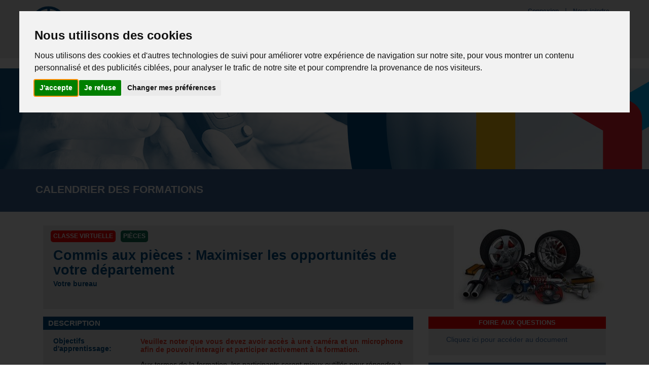

--- FILE ---
content_type: text/html; charset=utf-8
request_url: https://ccam.qc.ca/calendrier-de-formation/636/formation
body_size: 8904
content:
<!DOCTYPE html>
<html lang="fr">
    <head>
        <meta http-equiv="Content-Type" content="text/html; charset=utf-8" />
        <meta name="title" content="CCAM" />
        <title>CCAM</title>
        <meta charset="utf-8">
        <meta name="viewport" content="width=device-width, initial-scale=1.0">
        <!-- CSS -->
        <link rel="stylesheet" type="text/css" media="screen" href="/css/bootstrap.css" />
<link rel="stylesheet" type="text/css" media="screen" href="/css/main.css?v=2" />
<link rel="stylesheet" type="text/css" media="screen" href="/css/my-custom-styles.css?v=4" />
        <!-- GOOGLE FONTS -->
        <link href='http://fonts.googleapis.com/css?family=Open+Sans:300,400italic,400,600,700' rel='stylesheet' type='text/css'>
        <link href='http://fonts.googleapis.com/css?family=Roboto+Condensed:300,300italic,400italic,700,400,300' rel='stylesheet' type='text/css'>
        <!-- FAVICONS -->
        <link rel="shortcut icon" href="/images/favicon.ico" type="image/x-icon">
        <link rel="icon" href="/images/favicon.ico" type="image/x-icon">
        <link rel="stylesheet" href="//code.jquery.com/ui/1.12.1/themes/base/jquery-ui.css">        
        <script type="text/javascript" src="/js/jquery-2.1.1.min.js" data-cookie-consent="strictly-necessary"></script>     
        <script type="text/javascript" src="/js/jquery.themepunch.tools.min.js" data-cookie-consent="strictly-necessary"></script>
        <script type="text/javascript" src="/js/jquery.themepunch.revolution.min.js" data-cookie-consent="strictly-necessary"></script>
        <!-- RECAPTCHA -->
        <script type="text/javascript" src="https://www.google.com/recaptcha/api.js" async defer data-cookie-consent="strictly-necessary"></script>

        <!-- SLIDER REVOLUTION 5.0 EXTENSIONS  
                    (Load Extensions only on Local File Systems !  
                    The following part can be removed on Server for On Demand Loading) -->  
        <script type="text/javascript" src="/js/extensions/revolution.extension.actions.min.js" data-cookie-consent="strictly-necessary"></script>
        <script type="text/javascript" src="/js/extensions/revolution.extension.carousel.min.js" data-cookie-consent="strictly-necessary"></script>
        <script type="text/javascript" src="/js/extensions/revolution.extension.kenburn.min.js" data-cookie-consent="strictly-necessary"></script>
        <script type="text/javascript" src="/js/extensions/revolution.extension.layeranimation.min.js" data-cookie-consent="strictly-necessary"></script>
        <script type="text/javascript" src="/js/extensions/revolution.extension.migration.min.js" data-cookie-consent="strictly-necessary"></script>
        <script type="text/javascript" src="/js/extensions/revolution.extension.navigation.min.js" data-cookie-consent="strictly-necessary"></script>
        <script type="text/javascript" src="/js/extensions/revolution.extension.parallax.min.js" data-cookie-consent="strictly-necessary"></script>
        <script type="text/javascript" src="/js/extensions/revolution.extension.slideanims.min.js" data-cookie-consent="strictly-necessary"></script>
        <script type="text/javascript" src="/js/extensions/revolution.extension.video.min.js" data-cookie-consent="strictly-necessary"></script>

        <!-- <script type="text/plain" data-cookie-consent="tracking">
            (function (i, s, o, g, r, a, m) {
                i['GoogleAnalyticsObject'] = r;
                i[r] = i[r] || function () {
                    (i[r].q = i[r].q || []).push(arguments)
                }, i[r].l = 1 * new Date();
                a = s.createElement(o),
                        m = s.getElementsByTagName(o)[0];
                a.async = 1;
                a.src = g;
                m.parentNode.insertBefore(a, m)
            })(window, document, 'script', 'https://www.google-analytics.com/analytics.js', 'ga');

            ga('create', 'UA-23876492-1', 'auto');
            ga('send', 'pageview');

        </script> -->
    </head>
    <body>
        <!-- Cookie Consent by TermsFeed https://www.TermsFeed.com -->
        <script type="text/javascript" src="https://www.termsfeed.com/public/cookie-consent/4.1.0/cookie-consent.js" charset="UTF-8"></script>
        <script type="text/javascript" charset="UTF-8">
        document.addEventListener('DOMContentLoaded', function () {
        cookieconsent.run({"notice_banner_type":"interstitial","consent_type":"express","palette":"light","language":"fr","page_load_consent_levels":["strictly-necessary"],"notice_banner_reject_button_hide":false,"preferences_center_close_button_hide":false,"page_refresh_confirmation_buttons":false});
        });
        </script>

        <!-- Google Analytics -->
        <script type="text/plain" data-cookie-consent="tracking">
                    (function (i, s, o, g, r, a, m) {
                        i['GoogleAnalyticsObject'] = r;
                        i[r] = i[r] || function () {
                            (i[r].q = i[r].q || []).push(arguments)
                        }, i[r].l = 1 * new Date();
                        a = s.createElement(o),
                                m = s.getElementsByTagName(o)[0];
                        a.async = 1;
                        a.src = g;
                        m.parentNode.insertBefore(a, m)
                    })(window, document, 'script', 'https://www.google-analytics.com/analytics.js', 'ga');

                    ga('create', 'UA-23876492-1', 'auto');
                    ga('send', 'pageview');

                </script>
        <!-- end of Google Analytics-->






        <!-- Below is the link that users can use to open Preferences Center to change their preferences. Do not modify the ID parameter. Place it where appropriate, style it as needed. -->

        <a href="#" id="open_preferences_center">Mettreà jour vos préférences de témoins</a>

        <!-- WRAPPER -->
        <div class="wrapper">
            <!-- Load Facebook SDK for JavaScript -->
<div id="fb-root"></div>
      <script>
        window.fbAsyncInit = function() {
          FB.init({
            xfbml            : true,
            version          : 'v7.0'
          });
        };

        (function(d, s, id) {
        var js, fjs = d.getElementsByTagName(s)[0];
        if (d.getElementById(id)) return;
        js = d.createElement(s); js.id = id;
        js.src = 'https://connect.facebook.net/fr_FR/sdk/xfbml.customerchat.js';
        fjs.parentNode.insertBefore(js, fjs);
      }(document, 'script', 'facebook-jssdk'));</script>

      <!-- Your Chat Plugin code -->
      <div class="fb-customerchat"
        attribution=setup_tool
        page_id="811909835583244"
  theme_color="#0084ff">
</div>

<div id="fb-root"></div>
<script>(function(d, s, id) {
  var js, fjs = d.getElementsByTagName(s)[0];
  if (d.getElementById(id)) return;
  js = d.createElement(s); js.id = id;
  js.src = "//connect.facebook.net/fr_CA/sdk.js#xfbml=1&version=v2.8&appId=354506754665071";
  fjs.parentNode.insertBefore(js, fjs);
}(document, 'script', 'facebook-jssdk'));</script>
<!-- NAVBAR -->
<nav class="navbar navbar-default navbar-dark navbar-fixed-top" role="navigation">
    <div class="container">
        <!-- TOPBAR -->
        <div class="topbar">
            <p style='font-style: italic;'>
                <span style="float: right;">
                    <a href="/connexion" style="padding: 3px 8px; font-style: normal; font-weight: bold;">Connexion</a>
                    |&nbsp;<a href="/12/nous-joindre" style="padding: 3px 8px; font-style: normal; font-weight: bold;">Nous joindre</a>
                    <!-- <a style="padding: 3px 8px; font-style: normal; font-weight: bold;" href="/changelanguage">EN</a> -->
                </span>
                <!-- <a href="https://carrieresauto.com/" style="float: right; line-height: 30px; margin-right: 55px; font-style: normal; font-weight: bold;" target="_blank">Visitez <img style="height: 21px; margin-left: 5px; margin-top: -3px;" src="/images/Cars_Jobs_Logo FRE Final.png"></a>
                <a href="https://shop.salonautomontreal.com/fr/apb2021" style="float: right; line-height: 30px; margin-right: 55px; font-style: normal; font-weight: bold;" target="_blank"><img style="height: 21px; margin-left: 5px; margin-top: -3px;" src="/images/faireundon.png"></a> -->
                <span class="clearfix"></span>
            </p>
        </div>


        <div class="navbar-header">
            <button type="button" class="navbar-toggle collapsed" data-toggle="collapse" data-target="#main-nav">
                <span class="sr-only">Navigation</span>
                <i class="fa fa-bars"></i>
            </button>
            <a href="/" class="navbar-brand navbar-logo">
                <img src="/images/logo-ccam.png?v=3" alt="Repute - Responsive Multipurpose Bootstrap Theme">
            </a>
        </div>
        <!-- MAIN NAVIGATION -->
<div id="main-nav" class="navbar-collapse collapse navbar-mega-menu">
    <ul class="nav navbar-nav navbar-left">
                    <li class="dropdown ">
                <a href="#" class="dropdown-toggle" data-toggle="dropdown"  >La Corporation <i class="fa fa-angle-down"></i></a>
                <ul class="dropdown-menu" role="menu">
                                                <li><a href="/192/nouvelles">Nouvelles</a></li>
                                                    <li><a href="/1328/nos-carrieres">Nos carrières</a></li>
                                                    <li><a href="/19/mission">Mission, vision et valeurs</a></li>
                                                    <li><a href="/20/conseil-dadministration">Conseil d&#039;administration</a></li>
                                                    <li><a href="/22/partenaires">Partenaires</a></li>
                                                    <li><a href="/23/medias">Média</a></li>
                                                    <li class="dropdown">
                                <a href="/2672/responsable-de-la-protection-des-renseignements-personnels">Loi 25 PRP&nbsp;&nbsp;<i class="fa fa-angle-right"></i></a>
                                <ul class="dropdown-menu" role='menu'>
                                                                            <li><a href="/3797/privacy-statement-bill-25">PRIVACY STATEMENT – BILL 25</a></li>
                                                                    </ul>
                            </li>
                                                    <li class="dropdown">
                                <a href="/3768/conditions-dutilisation-de-sms">Conditions d’utilisation des SMS &amp; Politique de Confidentialité&nbsp;&nbsp;<i class="fa fa-angle-right"></i></a>
                                <ul class="dropdown-menu" role='menu'>
                                                                            <li><a href="/3795/sms-terms-of-use">SMS Terms of use &amp; Privacy Policy</a></li>
                                                                    </ul>
                            </li>
                                        </ul>
            </li>
                        <li class="dropdown ">
                <a href="#" class="dropdown-toggle" data-toggle="dropdown"  >Services aux membres <i class="fa fa-angle-down"></i></a>
                <ul class="dropdown-menu" role="menu">
                                                <li><a href="/1894/services-de-logistique">Services de Logistique</a></li>
                                                    <li><a href="/1519/services">Services</a></li>
                                                    <li><a href="/1520/commande-de-formulaires">Commande de formulaires</a></li>
                                        </ul>
            </li>
                        <li class="dropdown ">
                <a href="#" class="dropdown-toggle" data-toggle="dropdown"  >Formation <i class="fa fa-angle-down"></i></a>
                <ul class="dropdown-menu" role="menu">
                                                <li><a href="/188/formation-continue">Formation continue</a></li>
                                                    <li><a href="/104/formation-ccam-nada">Formation CCAM-NADA</a></li>
                                                    <li><a href="/1036/programme-elite-ccam">Programme Élite CCAM</a></li>
                                                    <li><a href="/2809/formations-groupe-olivier">Académie pour Groupe Olivier</a></li>
                                                    <li><a href="/2171/types-de-formations">Capsules gratuites</a></li>
                                                    <li><a href="/1034/services-sur-mesure">Services sur mesure</a></li>
                                                    <li><a href="/1768/temoignages">Témoignages</a></li>
                                                    <li><a href="/2408/devenir-partenaire">Devenir partenaire</a></li>
                                        </ul>
            </li>
                        <li class="dropdown ">
                <a href="#" class="dropdown-toggle" data-toggle="dropdown"  >Concessionnaires <i class="fa fa-angle-down"></i></a>
                <ul class="dropdown-menu" role="menu">
                                                <li><a href="/198/trouver-un-concessionnaire">Trouver un concessionnaire</a></li>
                                                    <li><a href="/1891/ma-voiture-mon-choix-ideal-saison-2">Ma voiture: mon choix idéal saison 2</a></li>
                                                    <li><a href="/110/evenements-concours-concessionnaires">Nos événements</a></li>
                                                    <li><a href="/1836/jadore-mon-metier">Les métiers - Saison 1</a></li>
                                                    <li><a href="/2081/les-metiers-saison-2">Les métiers - Saison 2</a></li>
                                        </ul>
            </li>
                        <li class="dropdown fondation">
                <a href="#" class="dropdown-toggle" data-toggle="dropdown"  >Fondation <i class="fa fa-angle-down"></i></a>
                <ul class="dropdown-menu" role="menu">
                                                <li><a href="/112/mission-et-objectifs">Mission et objectifs</a></li>
                                                    <li><a href="/113/faire-une-demande">Faire une demande</a></li>
                                                    <li><a href="/2872/tournoi-de-golf">Tournoi de golf</a></li>
                                                    <li><a href="/114/evenements">Gala Avant-Première</a></li>
                                        </ul>
            </li>
                        <li class="dropdown ">
                <a href="#" class="dropdown-toggle" data-toggle="dropdown"  >Événements <i class="fa fa-angle-down"></i></a>
                <ul class="dropdown-menu" role="menu">
                                                <li><a href="/115/salon-international-de-lauto">Salon de l&#039;Auto</a></li>
                                                    <li><a href="/3293/sommet-de-la-ccam">Sommet de la CCAM</a></li>
                                                    <li><a href="/3751/aga">AGA</a></li>
                                                    <li><a href="/3230/svem">SVEM</a></li>
                                        </ul>
            </li>
                </ul>
</div>
<!-- END MAIN NAVIGATION -->    </div>
</nav>
<!-- END NAVBAR --><style>
    .page-header {
        background: url('/images/top-img-1.jpg') no-repeat top center;
    }
</style>
<!-- BREADCRUMBS -->
<div class="page-header">
    <div class="container">
    </div>
    <div class="page-title" style='text-transform: uppercase;'><div class="container"><h1>CALENDRIER DES FORMATIONS</h1></div></div>
</div>
<!-- END BREADCRUMBS -->
<!-- PAGE CONTENT -->
<div class="page-content">        
    <div class="container">
        
        <div class="blog single full-thumbnail">
            <!-- blog post -->
                    
            <!-- <div style="    background-color: #004c83;color: white;margin: 0 15px 15px 15px; padding: 15px 10px; font-size: 15px; font-weight: bold;">
                Formations en 
                                        <a style="border: none;border-radius: 5px;margin: 0 0px 0 10px;color:#004c83;background-color:#ff9a1d;" class="btn btn-primary" href="/188/calendrier?categorie=3">Gestion</a>
                                        <a style="border: none;border-radius: 5px;margin: 0 0px 0 10px;color:white;background-color:#ea682f;" class="btn btn-primary" href="/188/calendrier?categorie=4">Juridique</a>
                                        <a style="border: none;border-radius: 5px;margin: 0 0px 0 10px;color:#004c83;background-color:#ffcd00;" class="btn btn-primary" href="/188/calendrier?categorie=2">Service après-vente</a>
                                        <a style="border: none;border-radius: 5px;margin: 0 0px 0 10px;color:white;background-color:#0a2440;" class="btn btn-primary" href="/188/calendrier?categorie=5">TI</a>
                                        <a style="border: none;border-radius: 5px;margin: 0 0px 0 10px;color:white;background-color:#3c91e5;" class="btn btn-primary" href="/188/calendrier?categorie=1">Ventes</a>
                                        <a style="border: none;border-radius: 5px;margin: 0 0px 0 10px;color:white;background-color:#005b93;" class="btn btn-primary" href="/188/calendrier?categorie=6">NADA</a>
                                        <a style="border: none;border-radius: 5px;margin: 0 0px 0 10px;color:white;background-color:#10a562;" class="btn btn-primary" href="/188/calendrier?categorie=7">Service à la clientèle</a>
                                        <a style="border: none;border-radius: 5px;margin: 0 0px 0 10px;color:white;background-color:#106b4f;" class="btn btn-primary" href="/188/calendrier?categorie=8">Pièces</a>
                                        <a style="border: none;border-radius: 5px;margin: 0 0px 0 10px;color:black;background-color:#76b5c4 ;" class="btn btn-primary" href="/188/calendrier?categorie=10">Comptabilité</a>
                                        <a style="border: none;border-radius: 5px;margin: 0 0px 0 10px;color:white;background-color:#000000;" class="btn btn-primary" href="/188/calendrier?categorie=11">Ressources Humaines</a>
                                        <a style="border: none;border-radius: 5px;margin: 0 0px 0 10px;color:white;background-color:red;" class="btn btn-primary" href="/188/calendrier?categorie=12">Classe virtuelle</a>
                                        <a style="border: none;border-radius: 5px;margin: 0 0px 0 10px;color:;background-color:ventes.jpg;" class="btn btn-primary" href="/188/calendrier?categorie=13">Ventes</a>
                                        <a style="border: none;border-radius: 5px;margin: 0 0px 0 10px;color:;background-color:leadership.jpg;" class="btn btn-primary" href="/188/calendrier?categorie=15">Programme de leadership</a>
                                        <a style="border: none;border-radius: 5px;margin: 0 0px 0 10px;color:;background-color:serviceClientele.jpg;" class="btn btn-primary" href="/188/calendrier?categorie=18">Service</a>
                                        <a style="border: none;border-radius: 5px;margin: 0 0px 0 10px;color:;background-color:pieces.jpg;" class="btn btn-primary" href="/188/calendrier?categorie=19">Pièces</a>
                                        <a style="border: none;border-radius: 5px;margin: 0 0px 0 10px;color:;background-color:reception1.jpg;" class="btn btn-primary" href="/188/calendrier?categorie=21">Réception</a>
                                        <a style="border: none;border-radius: 5px;margin: 0 0px 0 10px;color:;background-color:bdc1.jpg;" class="btn btn-primary" href="/188/calendrier?categorie=16">BDC</a>
                                        <a style="border: none;border-radius: 5px;margin: 0 0px 0 10px;color:;background-color:nada.jpg;" class="btn btn-primary" href="/188/calendrier?categorie=23">NADA</a>
                             
            </div> -->
            <div class="" style="margin: 0 15px 10px 15px; background-color: #ededed; padding: 0 0 0 15px;">
                <div style="position:relative;float:left; min-height: 100px;color:white;width:65%;">
                    <h5 style="background-color: red;color:white;float:left; margin: 10px 5px 10px 0; padding:5px;border-radius: 5px;font-size:12px;font-size:12px;text-transform: uppercase;">Classe virtuelle</h5>
                                        <h5 style="background-color: #106b4f;color:white;float:left; margin: 10px 5px; padding:5px;border-radius: 5px;font-size:12px;font-size:12px;text-transform: uppercase;">Pièces</h5>
                                                                                                    <h4 style="font-size:27px; margin-top: 45px; margin-left: 5px;color: #004c83;margin-bottom: 5px;">Commis aux pièces : Maximiser les opportunités de votre département</h4>
                    <p style="margin-left: 5px;color: #004c83; line-height: 14px; font-size: 14px; font-weight: bold;">Votre bureau</p>
                </div>
                <div style='float:right'>
                    <img src='/images/formations/66a1578ac61ee_pièces image.jpg' style='width: 100%; max-width: 350px;margin-bottom: 0; margin-right: 0; height:165px;' />
                </div>
                <div class="clearfix"></div>
            </div>
            <!-- end blog post -->
            <div class="">
                <div class="col-md-8">
                    <div>
                        <div style="background-color: #ededed;margin-bottom: 15px;">
                            <h2 style="font-size: 15px;padding:5px 10px; background-color: #004c83; color:white;">DESCRIPTION</h2>
                            <div style="padding: 0px 20px 10px 20px;">
                                <table style='width:100%' border='0'>
                                    <tr>
                                        <td style='width:25%;vertical-align:top;'><h5 style='margin-bottom: 5px;padding-right:10px;'>Objectifs d'apprentissage:</h5></td>
                                        <td><p style='margin-bottom: 5px;'><!DOCTYPE html>
<html>
<head>
</head>
<body>
<p class="MsoNormalCxSpFirst" style="text-align: justify; text-justify: inter-ideograph; line-height: normal;"><strong style="color: #e03e2d; text-align: start;"><span lang="fr">Veuillez noter que vous devez avoir accès à une caméra et un microphone afin de pouvoir interagir et participer activement à la formation.</span></strong></p>
<p class="MsoNormal"><span style="color: #000000;">Aux termes de la formation, les participants seront mieux outillés pour répondre à la clientèle, comprendre l’importance et les techniques de ventes de leur département ainsi que prendre conscience de l’importance de la collaboration avec le département du service.</span></p>
</body>
</html></p></td>
                                    </tr>
                                </table>
                                <div class='clearfix'></div>
                                <hr style='margin:15px 0; border-color: #004c83;' />
                                <table style='width:100%' border='0'>
                                    <tr>
                                        <td style='width:25%;vertical-align:top;'><h5 style='margin-bottom: 5px;padding-right:10px;'>Contenu:</h5></td>
                                        <td><p style='margin-bottom: 5px;'><!DOCTYPE html>
<html>
<head>
</head>
<body>
<p>Plan de cours:</p>
<p>-<span style="white-space: pre;"> </span>Habileté de communication avec la clientèle </p>
<p>-<span style="white-space: pre;"> </span>Processus de commande spéciale de pièces</p>
<p>-<span style="white-space: pre;"> </span>La vente au comptoir clients</p>
<p>-<span style="white-space: pre;"> </span>Augmentation des ventes et savoir faire</p>
<p>-<span style="white-space: pre;"> </span>Support à la productivité du département du service</p>
</body>
</html></p></td>
                                    </tr>
                                </table>
                                <div class='clearfix'></div>
                                <hr style='margin:15px 0; border-color: #004c83;' />
                                <table style='width:100%' border='0'>
                                    <tr>
                                        <td style='width:25%;vertical-align:top;'><h5 style='margin-bottom: 5px;padding-right:10px;'>S'adresse&nbsp;à:</h5></td>
                                        <td><p style='margin-bottom: 5px;'>Commis aux pièces</p></td>
                                    </tr>
                                </table>
                                <div class='clearfix'></div>
                                <hr style='margin:15px 0; border-color: #004c83;' />
                                <table style='width:100%' border='0'>
                                    <tr>
                                        <td style='width:25%;vertical-align:top;'><h5 style='margin-bottom: 5px;padding-right:10px;'>Lieu:</h5></td>
                                        <td><a href='https://www.google.ca/maps/search/Dans le confort de votre bureau' target='_blank'>Dans le confort de votre bureau</a></td>
                                    </tr>
                                </table>
                                <div class='clearfix'></div>
                                <hr style='margin:15px 0; border-color: #004c83;' />
                                <table style='width:100%' border='0'>
                                    <tr>
                                        <td style='width:25%;vertical-align:top;'><h5 style='margin-bottom: 5px;padding-right:10px;'>Horaire:</h5></td>
                                        <td><p style='margin-bottom: 5px;'>De 9 h 30 à 12 h 30 et de 13 h 30 à 16 h 30</p></td>
                                    </tr>
                                </table>
                                <div class='clearfix'></div>
                                <hr style='margin:15px 0; border-color: #004c83;' />
                                <table style='width:100%' border='0'>
                                    <tr>
                                        <td style='width:25%;vertical-align:top;'><h5 style='margin-bottom: 5px;padding-right:10px;'>Inclus:</h5></td>
                                        <td><p style='margin-bottom: 5px;'>Le matériel didactique en format PDF</p></td>
                                    </tr>
                                </table>
                                <div class='clearfix'></div>
                                <hr style='margin:15px 0; border-color: #004c83;' />
                                <table style='width:100%' border='0'>
                                    <tr>
                                        <td style='width:25%;vertical-align:top;'><h5 style='margin-bottom: 5px;padding-right:10px;'>Politique d'annulation:</h5></td>
                                        <td><p style='margin-bottom: 5px;'><!DOCTYPE html>
<html>
<head>
</head>
<body>
<p>Aucun remboursement ni demande de transfert ne sera accepté 10 jours ouvrables ou moins avant la date de la formation.</p>
<p>La substitution d’un participant est autorisée, mais doit être confirmée au plus tard la veille avant midi en écrivant à <a href="mailto:h.lounis@ccam.qc.ca" target="_blank" rel="noopener noreferrer" data-auth="NotApplicable" data-linkindex="0">m.fontaine@ccam.qc.ca</a> ou par téléphone au 514.332.0813</p>
</body>
</html></p></td>
                                    </tr>
                                </table>
                                <div class='clearfix'></div>
                            </div>                            
                        </div>    
                        <div style="background-color: #ededed;margin-bottom: 15px;">
                            <h2 style="font-size: 15px;padding:5px 10px; background-color: #004c83; color:white;">FORMATEUR <a data-toshow="toggle-view-one" data-isvis="0" class="toggle-btn" style="float:right;color:white;" href="javascript:void(0);"><i class="fa fa-plus"> </i></a></h2>
                            <div class="toggle-view-one" style="display:none; padding: 0px 20px 10px 20px;">
                                <div style='float:left;'>
                                    <img src='/images/formateurs/58595f33e2bd0_Gilles Hebert - Site CCAM.jpg' style='margin-bottom: 15px; margin-right: 20px; max-height:150px;' />
                                </div>
                                <div style="display:table;">
                                    <h3>Gilles Hébert</h3>
                                    <p><p style="text-align: justify;">Avec plus de 27 ans d’expérience dans l’industrie automobile et plus de 20 ans comme consultant, Gilles Hébert a travaillé avec plusieurs manufacturiers ainsi qu'une centaine de concessionnaires et ce, dans tous les départements. </p>
<p style="text-align: justify;">Une expérience de gestionnaire à partager.</p></p>
                                    <div class='clearfix'></div>
                                </div>                                
                                <div class='clearfix'></div>
                            </div>                            
                        </div>
                        <div style="background-color: #ededed;margin-bottom: 15px;">
                            <h2 style="font-size: 15px;padding:5px 10px; background-color: #004c83; color:white;">FRAIS D'INSCRIPTION <a data-toshow="toggle-view-two" data-isvis="0" class="toggle-btn" style="float:right;color:white;" href="javascript:void(0);"><i class="fa fa-plus"> </i></a></h2>
                            <div class="toggle-view-two" style="display:none; padding: 0px 20px 10px 20px;">
                                <!DOCTYPE html>
<html>
<head>
</head>
<body>
<p><span style="font-weight: bold;"> 399 $</span> par participant (taxes en sus.)<br /><br /></p>
<p style="font-weight: bold;">Veuillez noter que les paiements se font par carte de crédit au moment de l’inscription.</p>
</body>
</html>                            </div>
                        </div>                        
                    </div>                    
                </div>
                <div class="col-md-4">
                    <div style="background-color: #ededed;margin-bottom: 15px;">
                        <h2 style="font-size: 13px;padding:5px 10px;background-color: red;text-transform: uppercase;color:white;text-align: center;">FOIRE AUX QUESTIONS</h2>
                        <div class="col-sm-12" style="padding: 0px;">
                            <div class="col-md-12" >
                                <p style="padding: 0 20px 10px 20px;"><a href="http://cms.ccam.qc.ca/wp-content/uploads/2024/08/Questions-fréquentes-FAQ.docx">Cliquez ici pour accéder au document</a></p>
                            </div>
                        </div>
                        <div class="clearfix"></div>
                    </div>
                    <div style="background-color: #ededed;margin-bottom: 15px;">
                        <h2 style="font-size: 15px;padding:5px 10px; background-color: #004c83; color:white;">INSCRIPTION</h2>
                        <div class="col-sm-12" style="padding: 0px;">
                            <div class="col-md-6" 
                                                            style="margin: 0 5px 10px 14px;padding:0;text-transform: uppercase;width:150px;height:auto; padding-bottom: 0;background: #004c83; color: white; font-weight: bold; text-align: center;">
                                                        <span style='font-size:60px;'>11</span><br/>MARS 2025                            </div>
                            <div class="col-md-6" style="text-align: left; padding: 0px 10px; font-weight: bold; height:140px;">
                                Prix: <span>399.00$</span>
                                <!-- <br/>Membre CCAQ: <span>399.00$</span>-->
                                <br/><br/>
                                    <a style="background-color: red; border-color: #ededed; color: white; font-weight: bold; border-radius: 5px; width: 100%; font-size: 20px;padding:20px;" target='_blank' class="btn btn-primary" onclick="return confirm('IMPORTANT : L\'inscription doit se faire impérativement en utilisant les identifiants de l\'espace-membre CCAQ du participant.')" href="https://espace-membre.ccaq.com/formations?formation-tab=CCAM&ccam-redirect-id=https://lms.workleap.com/ccaq/a/course/39680/description">S'inscrire</a>
                                
                            </div>

                            
                        </div>
                        <div class="clearfix"></div>
                    </div>            
                    <div style="background-color: #ededed;margin-bottom: 15px;">
                        <h2 style="font-size: 13px;padding:5px 10px;background-color: red;text-transform: uppercase;color:white;text-align: center;">Services sur mesure<br><br>Formation-Consultations-Outils de gestion</h2>
                        <div class="" style="padding: 0px;">
                            <p style="padding: 0 20px 10px 20px;">Si vous aimeriez avoir cette formation en concession ou la personnaliser selon vos besoins, veuillez nous contacter au <a style=" color:red;" href='mailto:servicessurmesure@ccam.qc.ca'>servicessurmesure@ccam.qc.ca</a> ou au <a style=" color:red;" href='tel:15143316571'>514-331-6571 poste 321</a>.
                        </div>
                    </div>
                        
                    
                </div>
            </div>
            <div class="clearfix"></div>
            <style>ul{padding-left: 15px;!important;}</style>
        </div>
        <!-- END BLOG SINGLE -->
    </div>
</div>
<!-- END PAGE CONTENT -->
<!-- CALL-TO-ACTION -->
<!-- <section class="call-to-action">
    <div class="container">
        <div class="pull-left">
            <h2 class="section-heading">POUR NOUS JOINDRE: </h2>
        </div>
        <div class="pull-right">
            <span><a href="tel:514 331-6571">514 331-6571</a> ou </span>&nbsp;&nbsp;<a href="/12/nous-joindre" class="btn btn-lg btn-primary">CONTACTEZ-NOUS</a>
        </div>
    </div>
</section> -->
<!-- END CALL-TO-ACTION -->
<!-- FOOTER -->
<footer>
    <div class="container">
        <div class="row">
            <div class="col-md-12"><img style="width: 201px;" src="/images/logo.png?v=3" class="logo" alt="CCAM"></div>
        </div>
        <div class="row">
            <div class="col-md-3">
                <!-- COLUMN 1 -->
                <!-- <p>La CCAM a pour mandat premier d'informer ses membres sur toute modification réglementaire ou législative afin de mieux servir les consommateurs. Outre les 240 concessions de véhicules et camions lourds neufs membres de cette corporation, on retrouve aussi, à titre d'associés, les manufacturiers de véhicules.</p> -->
                <address class="margin-bottom-30px">
                    <ul class="list-unstyled">
                        <li>2335, rue Guénette
                            <br/> Ville Saint-Laurent (Québec) Canada
                            <br/> H4R 2E9
                        </li>
                        <li>Tél. : 514 331-6571</li>
                    </ul>
                </address>
                <a href="#" id="open_preferences_center">Réviser mes préférences de témoins de navigation</a>
                <!-- END COLUMN 1 -->
            </div>
            <div class="col-md-9 no-mobile">
                <!-- COLUMN 2 -->
                <div class="row margin-bottom-30px">
                    <div class="col-xs-4">
                        <ul class="list-unstyled footer-nav">
                                                            <li style="font-weight:bold;">
                                    <a href="/7/la-corporation" class="" >La Corporation</a>
                                    <ul style="font-weight:normal;" class="list-unstyled" role="menu">
                                                                                        <li><a href="/192/nouvelles">Nouvelles</a></li>
                                                                                            <li><a href="/1328/nos-carrieres">Nos carrières</a></li>
                                                                                            <li><a href="/19/mission">Mission, vision et valeurs</a></li>
                                                                                            <li><a href="/20/conseil-dadministration">Conseil d&#039;administration</a></li>
                                                                                            <li><a href="/22/partenaires">Partenaires</a></li>
                                                                                            <li><a href="/23/medias">Média</a></li>
                                                                                            <li class="">
                                                    <a href="/2672/responsable-de-la-protection-des-renseignements-personnels">Loi 25 PRP</a>
                                                    <ul class="" role='menu'>
                                                                                                                    <li><a href="/3797/privacy-statement-bill-25">PRIVACY STATEMENT – BILL 25</a></li>
                                                                                                            </ul>
                                                </li>
                                                                                            <li class="">
                                                    <a href="/3768/conditions-dutilisation-de-sms">Conditions d’utilisation des SMS &amp; Politique de Confidentialité</a>
                                                    <ul class="" role='menu'>
                                                                                                                    <li><a href="/3795/sms-terms-of-use">SMS Terms of use &amp; Privacy Policy</a></li>
                                                                                                            </ul>
                                                </li>
                                                                                </ul>
                                </li>
                                                                <li style="font-weight:bold;">
                                    <a href="/1515/services-aux-membres" class="" >Services aux membres</a>
                                    <ul style="font-weight:normal;" class="list-unstyled" role="menu">
                                                                                        <li><a href="/1894/services-de-logistique">Services de Logistique</a></li>
                                                                                            <li><a href="/1519/services">Services</a></li>
                                                                                            <li><a href="/1520/commande-de-formulaires">Commande de formulaires</a></li>
                                                                                </ul>
                                </li>
                                
                                </div>
                                <div class="col-xs-5">
                                    <ul class="list-unstyled footer-nav">                                <li style="font-weight:bold;">
                                    <a href="/101/formation-et-services-conseil" class="" >Formation</a>
                                    <ul style="font-weight:normal;" class="list-unstyled" role="menu">
                                                                                        <li><a href="/188/formation-continue">Formation continue</a></li>
                                                                                            <li><a href="/104/formation-ccam-nada">Formation CCAM-NADA</a></li>
                                                                                            <li><a href="/1036/programme-elite-ccam">Programme Élite CCAM</a></li>
                                                                                            <li><a href="/2809/formations-groupe-olivier">Académie pour Groupe Olivier</a></li>
                                                                                            <li><a href="/2171/types-de-formations">Capsules gratuites</a></li>
                                                                                            <li><a href="/1034/services-sur-mesure">Services sur mesure</a></li>
                                                                                            <li><a href="/1768/temoignages">Témoignages</a></li>
                                                                                            <li><a href="/2408/devenir-partenaire">Devenir partenaire</a></li>
                                                                                </ul>
                                </li>
                                                                <li style="font-weight:bold;">
                                    <a href="/107/concessionnaires" class="" >Concessionnaires</a>
                                    <ul style="font-weight:normal;" class="list-unstyled" role="menu">
                                                                                        <li><a href="/198/trouver-un-concessionnaire">Trouver un concessionnaire</a></li>
                                                                                            <li><a href="/1891/ma-voiture-mon-choix-ideal-saison-2">Ma voiture: mon choix idéal saison 2</a></li>
                                                                                            <li><a href="/110/evenements-concours-concessionnaires">Nos événements</a></li>
                                                                                            <li><a href="/1836/jadore-mon-metier">Les métiers - Saison 1</a></li>
                                                                                            <li><a href="/2081/les-metiers-saison-2">Les métiers - Saison 2</a></li>
                                                                                </ul>
                                </li>
                                
                                </div>
                                <div class="col-xs-3">
                                    <ul class="list-unstyled footer-nav">                                <li style="font-weight:bold;">
                                    <a href="/111/fondation-ccam" class="" >Fondation</a>
                                    <ul style="font-weight:normal;" class="list-unstyled" role="menu">
                                                                                        <li><a href="/112/mission-et-objectifs">Mission et objectifs</a></li>
                                                                                            <li><a href="/113/faire-une-demande">Faire une demande</a></li>
                                                                                            <li><a href="/2872/tournoi-de-golf">Tournoi de golf</a></li>
                                                                                            <li><a href="/114/evenements">Gala Avant-Première</a></li>
                                                                                </ul>
                                </li>
                                                                <li style="font-weight:bold;">
                                    <a href="/3245/evenements" class="" >Événements</a>
                                    <ul style="font-weight:normal;" class="list-unstyled" role="menu">
                                                                                        <li><a href="/115/salon-international-de-lauto">Salon de l&#039;Auto</a></li>
                                                                                            <li><a href="/3293/sommet-de-la-ccam">Sommet de la CCAM</a></li>
                                                                                            <li><a href="/3751/aga">AGA</a></li>
                                                                                            <li><a href="/3230/svem">SVEM</a></li>
                                                                                </ul>
                                </li>
                                                        </ul>
                        <a style="padding: 0 10px 0 0; border-radius: 5px;" target="_blank" href="https://www.linkedin.com/company/772715?trk=cws-btn-overview-0-0" class=""><i style=" font-size: 25px;vertical-align: bottom;" class="fa fa-linkedin-square"></i></a>
                        <a style="padding: 0; border-radius: 5px;" target="_blank" href="https://www.facebook.com/Corporation-des-Concessionnaires-dAutomobiles-de-Montr%C3%A9al-811909835583244/" class=""><i style=" font-size: 25px;vertical-align: bottom;" class="fa fa-facebook-square"></i></a>
                    </div>
                </div>
                <!-- END COLUMN 2 -->
            </div>
        </div>
    </div>
    <!-- COPYRIGHT -->
    <!-- <div class="text-center copyright">
        &copy;2016 CCAM. All rights reserved.    </div> -->
    <!-- END COPYRIGHT -->
</footer>
<!-- END FOOTER -->
<!-- <div id="fb-popup" style="-webkit-box-shadow: -5px -5px 36px 0px rgba(0,0,0,0.5); -moz-box-shadow: -5px -5px 36px 0px rgba(0,0,0,0.5); box-shadow: -5px -5px 36px 0px rgba(0,0,0,0.5);    position: fixed; bottom: 0; height: 185px; display: block; width: 425px; right: 0; background: white; padding: 15px;">
    <p style="font-weight:bold;">Suivez-nous sur Facebook</p>
    <div class="fb-like" data-href="https://www.facebook.com/Corporation-des-Concessionnaires-dAutomobiles-de-Montr%C3%A9al-811909835583244/" data-layout="standard" data-action="like" data-size="large" data-show-faces="true" data-share="true"></div>
    <a href="javascript:void(0);" onClick="this.parentNode.style.display = 'none';" style="display:block;margin-top: 15px; text-align: center; color: gray; font-size: 12px;">Déjà fan? Fermer cette fenêtre.</a>
</div> -->

        </div>
        <!-- END WRAPPER -->
        <!-- JAVASCRIPTS -->
        <script type="text/javascript" src="/js/bootstrap.min.js"></script>
<script type="text/javascript" src="https://use.fontawesome.com/71f6c9ff1f.js"></script>
<script type="text/javascript" src="/js/plugins/slick/slick.min.js"></script>
<script type="text/javascript" src="/js/plugins/autohidingnavbar/jquery.bootstrap-autohidingnavbar.min.js"></script>
<script type="text/javascript" src="/js/plugins/google-map/google-map.js"></script>
<script type="text/javascript" src="/js/plugins/parsley-validation/parsley.min.js"></script>
<script type="text/javascript" src="/js/plugins/fitvids/jquery.fitvids.js"></script>
<script type="text/javascript" src="/js/plugins/isotope/isotope.pkgd.min.js"></script>
<script type="text/javascript" src="/js/repute-scripts.js"></script>
<script type="text/javascript" src="/js/custom-scripts.js?v=6"></script>
	
        <script src="https://code.jquery.com/ui/1.12.1/jquery-ui.js" data-cookie-consent="strictly-necessary"></script>
    </body>

</html>


--- FILE ---
content_type: text/css
request_url: https://ccam.qc.ca/css/my-custom-styles.css?v=4
body_size: 949
content:
/* your custom styles here */
h3{
    font-size: 19px;
}

.hero-left.pull-left{
    margin-top: 120px;
    margin-left: 5%;
}
p.bleu {
    color: #406da4;
}
.carousel {
    margin: 0 auto;
}
.topbar{
    text-align: left;
    /*border-bottom: 1px solid #7b7b7b;*/
    color:white;
}
.hero-unit-slider.slider-responsive{
    /*background-color: transparent;*/
    margin-top: 115px!important;
}
.page-header{
    background: url('/images/top-img-1.jpg') no-repeat top center;
    margin-top: 115px;
    height: 200px;
}
section.featured-post-tiles{
    max-width: 1170px;
    margin: 0 auto 60px auto;
    padding: 0 15px;
}
.dernieresnouvelles .portfolio-item .media-wrapper{
    max-height: 235px;
}
.col-md-6 img.size-full{
    margin-bottom: 30px;
    width: 100%;
    height: 100%;
}
.portfolio-item-list.list-col-2 li {
    padding: 10px;
}

.nav li{
    font-size: 13px;
}

.navbar-brand{
    padding: 0;
}

.navbar-brand > img{
    width: 251px;
    margin-top: -30px;
}

@media (max-width: 768px){
    .no-mobile {
        display:none!important;
    }
}

@media (max-width: 460px){
    .hero-unit-slider.slider-responsive {
        margin-top: 115px!important;
    }
}
.img-100{
    width: 100%;
}

/*@media (min-width: 1200px){
    .carousel {
        width: 1170px;
    }
}
@media (min-width: 992px) and (max-width: 1199px){
    .carousel {
        width: 970px;
    }
}
@media (min-width: 768px) and (max-width: 991px){
    .carousel {
        width: 750px;
    }
}*/

.page-header .container {
    position: relative;
    /*text-align: center;*/
}

.page-header .page-title{
    margin-top: 194px;
    background: #3c6699;
    padding: 23px 0;
}
.page-header .page-title h1{
    font-size: 21px;
    color: white;
}

.page-content{
    margin-top: 110px;
}

#conc-results{
    height: 247px;
    overflow: auto;    
    scrollbar-base-color: #ffeaff;
    overflow-x: hidden;
    -ms-overflow-x: hidden;
    border: 1px solid #ffeaff;
}
.conc-results-item h5{
    color: black;
}
.conc-results-item{
    border-bottom: 1px solid #ffeaff;
}
.conc-results-item:hover{
    background-color: lightgray;
    cursor: pointer;
}

.portfolio-item .btn {
    background-color: white;
    border: 1px solid #396192;
    color: #396192;
    border-radius: 5px;
}
.top-bar {
    padding: 9px;
    border: 1px solid #dbdbdb;
    height: 50px;
    margin-bottom: 30px;
}
.slick-slide img{
    margin: 0 auto;
    min-height: 235px;
    padding: 0;
}
.carousel-caption {
    position: absolute;
    top: auto!important;
    right: 0;
    bottom: 0!important;
    left: 0;
    z-index: 10;
    padding-top: 10px;
    padding-bottom: 10px;
    color: black;
    text-align: center;
    background-color: #e5e5e5;
    color: #406da4;
    font-weight: bold;
    opacity: 0.85;
}
.hero-unit-slider .slick-carousel .slick-dots{
    bottom: 40px;
}

a:hover .fa.fa-plus{
    color: #febe10;
}
#image-map-show{
	position:absolute;
	display:none;
}

--- FILE ---
content_type: application/javascript
request_url: https://ccam.qc.ca/js/plugins/google-map/google-map.js
body_size: 2657
content:
window.onload = loadScript;

function loadScript() {
    var script = document.createElement('script');
    script.type = 'text/javascript';
    script.src = 'https://maps.googleapis.com/maps/api/js?key=AIzaSyBMYHPR8we_ecK-qzHjUUsKbLIHlGHfiys&sensor=true&' +
            'callback=initialize';
    document.body.appendChild(script);
}

var geocoder, map, bounds;

function initialize() {
    geocoder = new google.maps.Geocoder();

    var styles = [
        {
            "stylers": [
                {"visibility": "on"}
            ]
        },
        {
            "featureType": "landscape.natural",
            "stylers": [
                {"visibility": "simplified"},
                {"color": "#f0f0f0"}
            ]
        },
        {
            "featureType": "water",
            "stylers": [
                {"visibility": "simplified"},
                {"color": "#C2E7F5"}
            ]
        },
        {
            "featureType": "road.highway",
            "elementType": "geometry",
            "stylers": [
                {"visibility": "simplified"},
                {"color": "#ffffff"}
            ]
        },
        {
            "featureType": "road.local",
            "elementType": "geometry.stroke",
            "stylers": [
                {"visibility": "off"}
            ]
        },
        {
            "featureType": "road.local",
            "elementType": "labels.icon",
            "stylers": [
                {"visibility": "off"}
            ]
        },
        {
            "elementType": "labels.text.fill",
            "stylers": [
                {"visibility": "on"},
                {"color": "#646464"}
            ]
        },
        {
            "featureType": "road.local",
            "elementType": "geometry.fill",
            "stylers": [
                {"visibility": "on"},
                {"weight": 1},
                {"color": "#ffffff"}
            ]
        },
        {
            "featureType": "poi.park",
            "elementType": "geometry.fill",
            "stylers": [
                {"lightness": 90},
                {"color": "#d7d7d7"},
                {"visibility": "off"}
            ]
        },
        {
            "featureType": "transit",
            "elementType": "geometry",
            "stylers": [
                {"visibility": "on"},
                {"color": "#ffffff"}
            ]
        },
        {
            "featureType": "road.local",
            "elementType": "labels.text.fill",
            "stylers": [
                {"visibility": "on"},
                {"color": "#b8b8b8"}
            ]
        },
        {
            "featureType": "landscape.man_made",
            "elementType": "geometry",
            "stylers": [
                {"visibility": "on"},
                {"lightness": 60},
                {"saturation": -90},
                {"gamma": 0.90}
            ]
        }
    ];

    bounds = new google.maps.LatLngBounds();

    var styledMap = new google.maps.StyledMapType(styles, {
        name: "Styled Map"
    });

    var mapOptions = {
        zoom: 15,
        scrollwheel: false,
        panControl: false,
        scaleControl: false,
        mapTypeControlOptions: {
            mapTypeIds: []
        }
    };

    var mapPlaceholder = document.getElementById('custom-map-canvas');

    if (mapPlaceholder) {
        customMap = new google.maps.Map(mapPlaceholder, mapOptions);
        customMap.mapTypes.set('map_style', styledMap);
        customMap.setMapTypeId('map_style');
        codeAddresses(customMap);
    }

    mapPlaceholder = document.getElementById('map-canvas');

    if (mapPlaceholder) {
        customMap = new google.maps.Map(mapPlaceholder, mapOptions);
        customMap.mapTypes.set('map_style', styledMap);
        customMap.setMapTypeId('map_style');
        codeAddress(customMap);
    }

    if (mapPlaceholder) {
        //var bounds = new google.maps.LatLngBounds();
        customMap.data.addListener('addfeature', function (e) {
            processPoints(e.feature.getGeometry(), bounds.extend, bounds);
            customMap.fitBounds(bounds);
        });
        // Polygon Coordinates
        var triangleCoords = [
            new google.maps.LatLng(45.187085, -74.320639),
            new google.maps.LatLng(45.302700, -74.471833),
            new google.maps.LatLng(45.565275, -74.382185),
            new google.maps.LatLng(45.545829, -74.354413),
            new google.maps.LatLng(45.508624, -74.334438),
            new google.maps.LatLng(45.486085, -74.178528),
            new google.maps.LatLng(45.437559, -74.036261),
            new google.maps.LatLng(45.534568, -73.880838),
            new google.maps.LatLng(45.555724, -73.885711),
            new google.maps.LatLng(45.586078, -73.832117),
            new google.maps.LatLng(45.609941, -73.819936),
            new google.maps.LatLng(45.619484, -73.789242),
            new google.maps.LatLng(45.631410, -73.787293),
            new google.maps.LatLng(45.637036, -73.776537),
            new google.maps.LatLng(45.644770, -73.773541),
            new google.maps.LatLng(45.680528, -73.726526),
            new google.maps.LatLng(45.681816, -73.704171),
            new google.maps.LatLng(45.692281, -73.687346),
            new google.maps.LatLng(45.690027, -73.631573),
            new google.maps.LatLng(45.693247, -73.622124),
            new google.maps.LatLng(45.689866, -73.597233),
            new google.maps.LatLng(45.700490, -73.555288),
            new google.maps.LatLng(45.699605, -73.517837),
            new google.maps.LatLng(45.706365, -73.479580),
            new google.maps.LatLng(45.621606, -73.376287),
            new google.maps.LatLng(45.613568, -73.377591),
            new google.maps.LatLng(45.592680, -73.370956),
            new google.maps.LatLng(45.504403, -73.372378),
            new google.maps.LatLng(45.484139, -73.381856),
            new google.maps.LatLng(45.469186, -73.393229),
            new google.maps.LatLng(45.435277, -73.441093),
            new google.maps.LatLng(45.389035, -73.470474),
            new google.maps.LatLng(45.372392, -73.501751),
            new google.maps.LatLng(45.355078, -73.515020),
            new google.maps.LatLng(45.356679, -73.537064),
            new google.maps.LatLng(45.355673, -73.560685),
            new google.maps.LatLng(45.370761, -73.622960),
            new google.maps.LatLng(45.351649, -73.647298),
            new google.maps.LatLng(45.342090, -73.705278),
            new google.maps.LatLng(45.269595, -73.751805),
            new google.maps.LatLng(45.247929, -73.787595),
            new google.maps.LatLng(45.331524, -73.915724),
            new google.maps.LatLng(45.298302, -74.055306),
            new google.maps.LatLng(45.287256, -74.163301),
            new google.maps.LatLng(45.235542, -74.199693)
        ];
        var myPolygon;
        // Styling & Controls
        myPolygon = new google.maps.Polygon({
            paths: triangleCoords,
            draggable: false, // turn off if it gets annoying
            editable: false,
            strokeColor: '#FF0000',
            strokeOpacity: 0.8,
            strokeWeight: 2,
            fillColor: '#FF0000',
            fillOpacity: 0.35
        });

        myPolygon.setMap(customMap);
        customMap.setZoom(9);
    }

}

function codeAddress(theMap) {
    var address = "2335, rue Guénette, H4R 2E9";
    geocoder.geocode({'address': address}, function (results, status) {
        if (status == google.maps.GeocoderStatus.OK) {
            theMap.setCenter(results[0].geometry.location);
            //var image = new google.maps.MarkerImage("assets/img/location-pin.png", null, null, null, new google.maps.Size(32, 32));
            var beachMarker = new google.maps.Marker({
                map: theMap,
                //icon: image,
                position: results[0].geometry.location
            });
            infoWindow(beachMarker, theMap, "La CCAM", "2335, rue Guénette<br/>Ville Saint-Laurent (Québec) Canada  <br/>H4R 2E9", true);
        } else {
            alert('Geocode was not successful for the following reason: ' + status);
        }
    });
}
function codeAddresses(theMap) {
    for (i = 0; i < locations.length; i++) {
        geocodeAddress(locations, i, theMap);
    }
    /*$(".conc-results-item").click(function(el){
     var id = $(this).attr("data-concid");
     console.log(id);
     google.maps.event.trigger(id, 'click');
     });*/
}
function geocodeAddress(locations, i, map) {
    var title = locations[i][0];
    var address = locations[i][1];
    var lat = locations[i][2];
    var lng = locations[i][3];
    var markid = locations[i][4];
    var website = locations[i][5];
    var myDiv = document.getElementById("conc-" + markid);
    infowindow = new google.maps.InfoWindow();

    if (lat != 0) {
        var marker = new google.maps.Marker({
            position: new google.maps.LatLng(lat, lng),
            map: map,
            title: title
        });
        marker.set("id", markid);
        if (website) {
            var contentString = "<div><h3>" + title + "</h3><p><a target='_blank' href='http://maps.google.com/?q=" + address + "'>" + address + "</a><br></div></p><p><a href='http://" + website + "' target='_blank'>" + website + "</a></p></div>";
        } else {
            var contentString = "<div><h3>" + title + "</h3><p><a target='_blank' href='http://maps.google.com/?q=" + address + "'>" + address + "</a><br></div></p></div>";
        }
        /*var infowindow = new google.maps.InfoWindow({
         content: contentString
         });*/

        google.maps.event.addListener(marker, 'click', function () {
            infowindow.close();
            infowindow.setContent(contentString);
            infowindow.open(map, marker);
        });
        google.maps.event.addDomListener(myDiv, "click", function () {
            infowindow.close();
            infowindow.setContent(contentString);
            infowindow.open(map, marker);
        });

        // To add the marker to the map, call setMap();
        marker.setMap(map);
        bounds.extend(marker.getPosition());
        map.fitBounds(bounds);
        markerlist.push(marker);
    } else {
        geocoder.geocode({
            'address': locations[i][1]
        },
                function (results, status) {
                    if (status == google.maps.GeocoderStatus.OK) {
                        var marker = new google.maps.Marker({
                            map: map,
                            position: results[0].geometry.location,
                            title: title,
                            animation: google.maps.Animation.DROP,
                            address: address
                        });
                        marker.set("id", markid);
                        /*var infowindow = new google.maps.InfoWindow({
                         content: contentString
                         });*/

                        google.maps.event.addListener(marker, 'click', function () {
                            infowindow.close();
                            infowindow.setContent(contentString);
                            infowindow.open(map, marker);
                        });
                        google.maps.event.addDomListener(myDiv, "click", function () {
                            infowindow.close();
                            infowindow.setContent(contentString);
                            infowindow.open(map, marker);
                        });

                        // To add the marker to the map, call setMap();
                        marker.setMap(map);
                        bounds.extend(marker.getPosition());
                        map.fitBounds(bounds);
                        markerlist.push(marker);
                    } else {
                        console.log("geocode of " + address + " failed:" + status);
                    }
                });
    }

}

function infoWindow(marker, map, title, address, open) {
    var html = "<div><h3>" + title + "</h3><p>" + address + "<br></div></p></div>";
    var iw = new google.maps.InfoWindow({
        content: html,
        maxWidth: 350
    });
    google.maps.event.addListener(marker, 'click', function () {
        iw.open(map, marker);
    });
    if (open) {
        iw.open(map, marker);
    }
}


--- FILE ---
content_type: application/javascript
request_url: https://ccam.qc.ca/js/custom-scripts.js?v=6
body_size: 1089
content:
$(document).ready(function () {
    $('.datepicker').datepicker({
        dateFormat: "yy-mm-dd"
    });
    
    $("#checkDates").click(function(){
        var myclass = $("#showModules").attr("data-toshow");
        var isvis = $("#showModules").attr("data-isvis");
        if(parseInt(isvis) === 1){
            $('html, body').animate({
                scrollTop: $("#showModules").offset().top - 120
            }, 2000);
        }else{
            $("#showModules").html('<i class="fa fa-minus"> </i>');
            $("."+myclass).slideDown();
            $("#showModules").attr("data-isvis", 1);
            $('html, body').animate({
                scrollTop: $("#showModules").offset().top - 120
            }, 2000);
        }
    });
    
    if ($('.form-creation-compte').length) {
        $("#compagnie").change(function () {
            var compagnieId = $(this).val();
            if (parseInt($(this).val()) !== 0) {
                $.ajax({
                    url: "/getcompagnieurl",
                    type: "POST",
                    cache: false,
                    data: {
                        compagnie: compagnieId
                    }
                }).done(function (response) {
                    $("#compagnieurl").val(response);
                });
            }
        });
    }
    
    $(".toggle-btn").click(function(e){
        var myclass = $(this).attr("data-toshow");
        var isvis = $(this).attr("data-isvis");
        if(parseInt(isvis) === 1){
            $(this).html('<i class="fa fa-plus"> </i>');
            $("."+myclass).slideUp();
            $(this).attr("data-isvis", 0);
        }else{
            $(this).html('<i class="fa fa-minus"> </i>');
            $("."+myclass).slideDown();
            $(this).attr("data-isvis", 1);
        }
    });
    
    $("#searchcompany").keyup(function(){
        if($(this).val() !== ""){
            $(".nom_compagnie_list").each(function(){
                var str = $("#searchcompany").val().toLowerCase();
                if($(this).text().toLowerCase().indexOf(str) > -1){
                    $(this).parent("td").parent("tr").show();
                }else{
                    $(this).parent("td").parent("tr").hide();
                }
            });
        }else{
            $(".nom_compagnie_list").each(function(){
                $(this).parent("td").parent("tr").show();
            });
        }
    });
    /*$("#searchformations").keyup(function(){
        if($(this).val() !== ""){
            $(".nom_formation_list").each(function(){
                var str = $("#searchformations").val().toLowerCase();
                if($(this).text().toLowerCase().indexOf(str) > -1){
                    $(this).parent("tr").show();
                }else{
                    $(this).parent("tr").hide();
                }
            });
        }else{
            $(".nom_formation_list").each(function(){
                $(this).parent("tr").show();
            });
        }
    });*/
    $("area").mousemove(function(e) {
        $("#image-map-show").attr("src", $(this).data("image")).show().css({            
            /*left: e.pageX + 10,*/
            left: "25%",
            top: e.pageY + 10
        });
    });
    $("area").mouseout(function(e) {
        $("#image-map-show").hide();
    });
    
    
});

function validateFormCreation(){
    var isValid = true;

    if (grecaptcha.getResponse() == ""){
        isValid = false;
    }else{
        alert("Vérifiez que vous n'êtes pas un robot!");
    }

    if(parseInt($("#compagnie").val()) === 0){
        isValid = false;
        $("#compagnie").addClass("error");
    }else{
        $("#compagnie").removeClass("error");
    }
    
    if(parseInt($("#poste").val()) === 0){
        isValid = false;
        $("#poste").addClass("error");
    }else{
        $("#poste").removeClass("error");
    }
    
    if(($("#prenom").val()) === ""){
        isValid = false;
        $("#prenom").addClass("error");
    }else{
        $("#prenom").removeClass("error");
    }    
    if(($("#nom").val()) === ""){
        isValid = false;
        $("#nom").addClass("error");
    }else{
        $("#nom").removeClass("error");
    }      
    if(($("#password").val()) === ""){
        isValid = false;
        $("#password").addClass("error");
    }else{
        $("#password").removeClass("error");
    }
     
    if(($("#email").val()) === ""){
        isValid = false;
        $("#email").addClass("error");
    }else{
        $("#email").removeClass("error");
    }
    var strcourriel = $("#email").val();
    var search = $("#compagnieurl").val();
    if(parseInt($("#intniveauacces").val()) === 2){
        if(strcourriel.toLowerCase().indexOf(search) >= 0){
            
        }else{            
            isValid = false;
            alert("Pour un accès Gestionnaire, votre courriel doit correspondre à l'adresse Web de la concession ("+$("#compagnieurl").val()+")");
        }
    }
    
    return isValid;
}